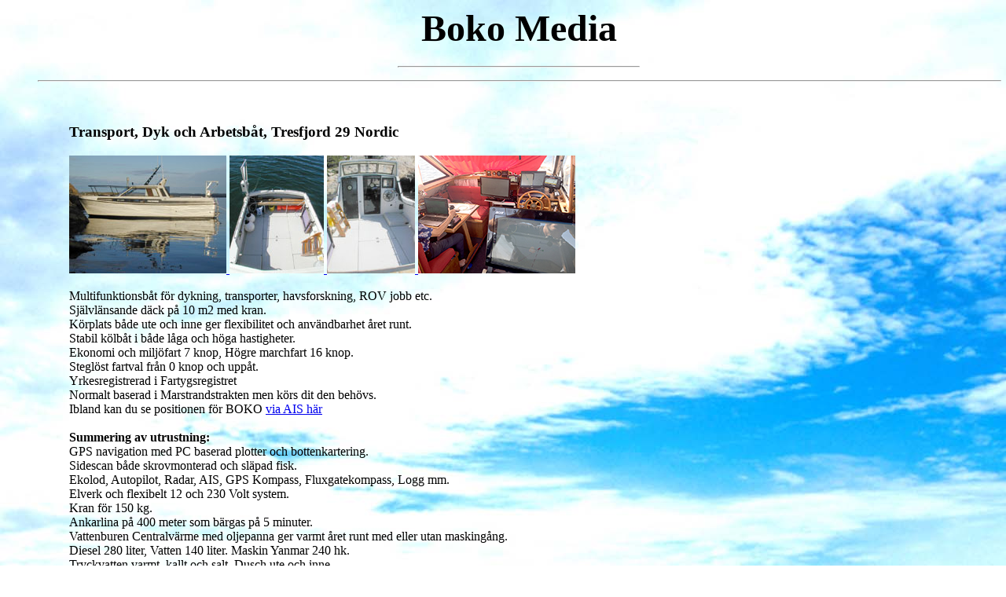

--- FILE ---
content_type: text/html
request_url: http://bokomedia.se/bat.html
body_size: 1395
content:
<!DOCTYPE HTML PUBLIC "-//W3C//DTD HTML 4.0 Transitional//EN">
<HTML><HEAD><TITLE>Boko Media</TITLE>
<META content="text/html; charset=windows-1252" http-equiv=Content-Type>
<META content="arbetsbåt, transportbåt, dykbåt" name=Keywords>
<META content="Microsoft FrontPage 4.0" name=GENERATOR></HEAD>
<BODY bgColor=#ffffff background="vo.jpg">
<UL>
  <H1 align=center><B><FONT size=+4>Boko Media </FONT>
  </h1>
  <HR width="25%">
</B>
  <P>
  <HR width="100%">

  <CENTER>
  <P>&nbsp;</P></CENTER>
  <UL>

<H3>Transport, Dyk och Arbetsbåt, Tresfjord 29 Nordic</H3>
<a href="batbild.html" target="_blank"><img src="trehelmi.jpg" </A width="200" height="150"> 
</a>
<a href="trehelfu.jpg" target="_blank"> 
</a>
<A href="trehelfu.jpg"> 
 </a> 
 <a href="batbild.html" target="_blank"><img src="tredami.jpg" </A width="120" height="150">
</a> 
<a href="tredafu.jpg" target="_blank">
</a> 
<A href="tredafu.jpg">
 </a>
 <a href="batbild.html" target="_blank"><img src="tredfmi.jpg" </A width="112" height="150">
</a>
<a href="tredffu.jpg" target="_blank">
</a>
<A href="tredffu.jpg">
 </a>
 <a href="batbild.html" target="_blank"><img src="rov/ROV_Screens_mini.jpg" </A width="200" height="150">
</a>
<p>
Multifunktionsbåt för dykning, transporter, havsforskning, ROV jobb etc.<BR>
Självlänsande däck på 10 m2 med kran.<BR>
Körplats både ute och inne ger flexibilitet och användbarhet året runt.<br>
Stabil kölbåt i både låga och höga hastigheter.<BR>
Ekonomi och miljöfart 7 knop, Högre marchfart 16 knop.<br>
Steglöst fartval från 0 knop och uppåt.<BR>
Yrkesregistrerad i Fartygsregistret<BR>
Normalt baserad i Marstrandstrakten men körs dit den behövs.<br>
Ibland kan du se positionen för BOKO <a target="_blank" href="http://www.marinetraffic.com/en/ais/home/shipid:4041978/zoom:11">via
AIS här</a><BR>
<BR>
<B>Summering av utrustning:</B><BR>
 GPS navigation med PC baserad plotter och bottenkartering.<br>
Sidescan både skrovmonterad och släpad fisk.<br>
Ekolod, Autopilot, Radar, AIS, GPS Kompass, Fluxgatekompass, Logg mm.<br>
Elverk och flexibelt 12 och 230 Volt system.<br>
Kran för 150 kg.<br>
Ankarlina på 400 meter som bärgas på 5 minuter.<br>
Vattenburen Centralvärme med oljepanna ger varmt året runt med eller utan maskingång.<br>
Diesel 280 liter, Vatten 140 liter. Maskin Yanmar 240 hk.<BR>
Tryckvatten varmt, kallt och salt. Dusch ute och inne.<BR>
Gasolkök och kylskåp. Toalett med septitank.<BR>
6 kojplatser.<BR>




</p>




<p>
Exempel på vad man kan åstadkomma, klicka på bilden:




</p>




<p><a href="rov/rov.html" target="_blank"><img border="0" src="fdn.jpg" target="_blank" width="400" height="164"></a>




</p>




<p>&nbsp;




</p>




    <HR width="100%">
    <A href="index.html">Till Huvudsida igen</A> <BR>

<BR>
<BR><BR>
    <P></P></UL></UL></BODY></HTML>
